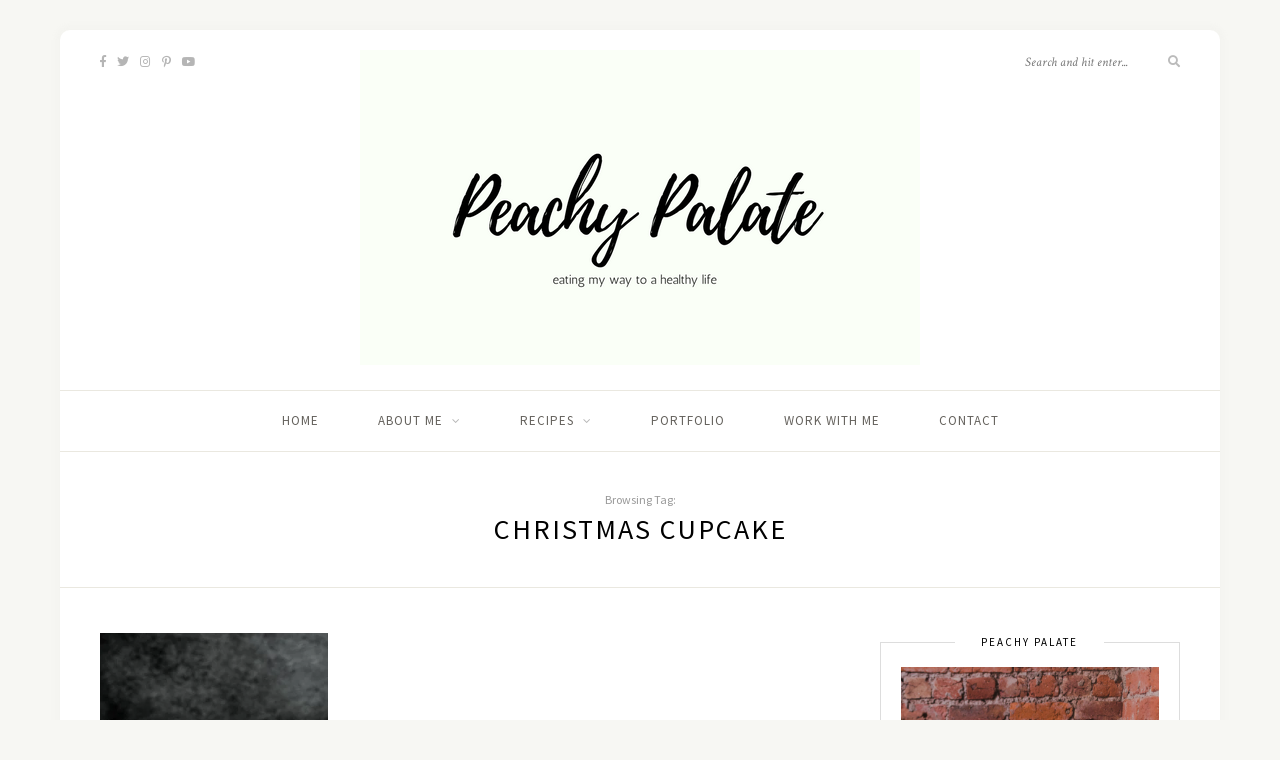

--- FILE ---
content_type: text/html; charset=UTF-8
request_url: https://peachypalate.com/tag/christmas-cupcake/
body_size: 6437
content:
<!DOCTYPE html>
<html lang="en-US">
<head>

	<meta charset="UTF-8">
	<meta http-equiv="X-UA-Compatible" content="IE=edge">
	<meta name="viewport" content="width=device-width, initial-scale=1">

	<link rel="profile" href="http://gmpg.org/xfn/11" />
	
	<link rel="pingback" href="https://peachypalate.com/xmlrpc.php" />

	<title>Christmas cupcake &#8211; Peachy Palate</title>
<link rel='dns-prefetch' href='//s0.wp.com' />
<link rel='dns-prefetch' href='//secure.gravatar.com' />
<link rel='dns-prefetch' href='//fonts.googleapis.com' />
<link rel='dns-prefetch' href='//s.w.org' />
<link rel="alternate" type="application/rss+xml" title="Peachy Palate &raquo; Feed" href="https://peachypalate.com/feed/" />
<link rel="alternate" type="application/rss+xml" title="Peachy Palate &raquo; Comments Feed" href="https://peachypalate.com/comments/feed/" />
<link rel="alternate" type="application/rss+xml" title="Peachy Palate &raquo; Christmas cupcake Tag Feed" href="https://peachypalate.com/tag/christmas-cupcake/feed/" />
		<script type="text/javascript">
			window._wpemojiSettings = {"baseUrl":"https:\/\/s.w.org\/images\/core\/emoji\/11\/72x72\/","ext":".png","svgUrl":"https:\/\/s.w.org\/images\/core\/emoji\/11\/svg\/","svgExt":".svg","source":{"concatemoji":"https:\/\/peachypalate.com\/wp-includes\/js\/wp-emoji-release.min.js?ver=4.9.28"}};
			!function(e,a,t){var n,r,o,i=a.createElement("canvas"),p=i.getContext&&i.getContext("2d");function s(e,t){var a=String.fromCharCode;p.clearRect(0,0,i.width,i.height),p.fillText(a.apply(this,e),0,0);e=i.toDataURL();return p.clearRect(0,0,i.width,i.height),p.fillText(a.apply(this,t),0,0),e===i.toDataURL()}function c(e){var t=a.createElement("script");t.src=e,t.defer=t.type="text/javascript",a.getElementsByTagName("head")[0].appendChild(t)}for(o=Array("flag","emoji"),t.supports={everything:!0,everythingExceptFlag:!0},r=0;r<o.length;r++)t.supports[o[r]]=function(e){if(!p||!p.fillText)return!1;switch(p.textBaseline="top",p.font="600 32px Arial",e){case"flag":return s([55356,56826,55356,56819],[55356,56826,8203,55356,56819])?!1:!s([55356,57332,56128,56423,56128,56418,56128,56421,56128,56430,56128,56423,56128,56447],[55356,57332,8203,56128,56423,8203,56128,56418,8203,56128,56421,8203,56128,56430,8203,56128,56423,8203,56128,56447]);case"emoji":return!s([55358,56760,9792,65039],[55358,56760,8203,9792,65039])}return!1}(o[r]),t.supports.everything=t.supports.everything&&t.supports[o[r]],"flag"!==o[r]&&(t.supports.everythingExceptFlag=t.supports.everythingExceptFlag&&t.supports[o[r]]);t.supports.everythingExceptFlag=t.supports.everythingExceptFlag&&!t.supports.flag,t.DOMReady=!1,t.readyCallback=function(){t.DOMReady=!0},t.supports.everything||(n=function(){t.readyCallback()},a.addEventListener?(a.addEventListener("DOMContentLoaded",n,!1),e.addEventListener("load",n,!1)):(e.attachEvent("onload",n),a.attachEvent("onreadystatechange",function(){"complete"===a.readyState&&t.readyCallback()})),(n=t.source||{}).concatemoji?c(n.concatemoji):n.wpemoji&&n.twemoji&&(c(n.twemoji),c(n.wpemoji)))}(window,document,window._wpemojiSettings);
		</script>
		<style type="text/css">
img.wp-smiley,
img.emoji {
	display: inline !important;
	border: none !important;
	box-shadow: none !important;
	height: 1em !important;
	width: 1em !important;
	margin: 0 .07em !important;
	vertical-align: -0.1em !important;
	background: none !important;
	padding: 0 !important;
}
</style>
<link rel='stylesheet' id='sb_instagram_styles-css'  href='https://peachypalate.com/wp-content/plugins/instagram-feed/css/sb-instagram-2-2.min.css?ver=2.4.5' type='text/css' media='all' />
<link rel='stylesheet' id='fontawesome-css-4-css'  href='https://peachypalate.com/wp-content/plugins/wp-font-awesome/font-awesome/css/font-awesome.min.css?ver=1.6' type='text/css' media='all' />
<link rel='stylesheet' id='fontawesome-css-5-css'  href='https://peachypalate.com/wp-content/plugins/wp-font-awesome/font-awesome/css/fontawesome-all.min.css?ver=1.6' type='text/css' media='all' />
<link rel='stylesheet' id='sprout_spoon_style-css'  href='https://peachypalate.com/wp-content/themes/sprout-spoon/style.css?ver=4.9.28' type='text/css' media='all' />
<link rel='stylesheet' id='fontawesome-css-css'  href='https://peachypalate.com/wp-content/themes/sprout-spoon/css/fontawesome-all.min.css?ver=4.9.28' type='text/css' media='all' />
<link rel='stylesheet' id='bxslider-css-css'  href='https://peachypalate.com/wp-content/themes/sprout-spoon/css/jquery.bxslider.css?ver=4.9.28' type='text/css' media='all' />
<link rel='stylesheet' id='sprout_spoon_respon-css'  href='https://peachypalate.com/wp-content/themes/sprout-spoon/css/responsive.css?ver=4.9.28' type='text/css' media='all' />
<link rel='stylesheet' id='solopine-fonts-css'  href='//fonts.googleapis.com/css?family=Source+Sans+Pro%3A400%2C600%2C700%2C400italic%2C700italic%7CCrimson+Text%3A400%2C700%2C700italic%2C400italic%26subset%3Dlatin%2Clatin-ext&#038;ver=1.0.0' type='text/css' media='all' />
<link rel='stylesheet' id='jetpack_css-css'  href='https://peachypalate.com/wp-content/plugins/jetpack/css/jetpack.css?ver=4.3.5' type='text/css' media='all' />
<script type='text/javascript' src='https://peachypalate.com/wp-includes/js/jquery/jquery.js?ver=1.12.4'></script>
<script type='text/javascript' src='https://peachypalate.com/wp-includes/js/jquery/jquery-migrate.min.js?ver=1.4.1'></script>
<link rel='https://api.w.org/' href='https://peachypalate.com/wp-json/' />
<link rel="EditURI" type="application/rsd+xml" title="RSD" href="https://peachypalate.com/xmlrpc.php?rsd" />
<link rel="wlwmanifest" type="application/wlwmanifest+xml" href="https://peachypalate.com/wp-includes/wlwmanifest.xml" /> 
<meta name="generator" content="WordPress 4.9.28" />
    <style type="text/css">
	
																																		
		.recipe-image { display:none; }
		@media print { 
			.recipe-image {display:block;}
			.recipe-header h2 { font-size:24px; }
			h3.recipe-title { font-size:20px; margin-bottom:10px;}
		}
		.recipe-image {
			float: left;
			width: 140px;
			margin-right: 20px;
		}
		.recipe-image img {
			max-width:100%;
		}
		.recipe-header {
			overflow: hidden;
		}
		
		@media only screen and (max-width: 767px) {
		span.recipe-meta-item {
			display: block;
			margin-bottom: 8px;
		}
		}
		
    </style>
    
<link rel='dns-prefetch' href='//v0.wordpress.com'>
<link rel='dns-prefetch' href='//i0.wp.com'>
<link rel='dns-prefetch' href='//i1.wp.com'>
<link rel='dns-prefetch' href='//i2.wp.com'>
<link rel='dns-prefetch' href='//jetpack.wordpress.com'>
<link rel='dns-prefetch' href='//s0.wp.com'>
<link rel='dns-prefetch' href='//s1.wp.com'>
<link rel='dns-prefetch' href='//s2.wp.com'>
<link rel='dns-prefetch' href='//public-api.wordpress.com'>
<link rel='dns-prefetch' href='//0.gravatar.com'>
<link rel='dns-prefetch' href='//1.gravatar.com'>
<link rel='dns-prefetch' href='//2.gravatar.com'>
<link rel='dns-prefetch' href='//widgets.wp.com'>
<style type='text/css'>img#wpstats{display:none}</style>    <style type="text/css">
	
		#header { padding-top:20px; padding-bottom:20px; }
														
		#wrapper { margin-top:px; }				#wrapper { border-radius:px; }
		#header { border-radius:px px 0 0; }
						
												
						
						
																						
																		
												
										
										
																												
																				
										
						
				
    </style>
    <link rel="icon" href="https://i1.wp.com/peachypalate.com/wp-content/uploads/2016/11/peach-.png?fit=32%2C32&#038;ssl=1" sizes="32x32" />
<link rel="icon" href="https://i1.wp.com/peachypalate.com/wp-content/uploads/2016/11/peach-.png?fit=192%2C192&#038;ssl=1" sizes="192x192" />
<link rel="apple-touch-icon-precomposed" href="https://i1.wp.com/peachypalate.com/wp-content/uploads/2016/11/peach-.png?fit=180%2C180&#038;ssl=1" />
<meta name="msapplication-TileImage" content="https://i1.wp.com/peachypalate.com/wp-content/uploads/2016/11/peach-.png?fit=270%2C270&#038;ssl=1" />

<style id="custom-css-css">#post-27183{display:none}</style>
	
</head>

<body class="archive tag tag-christmas-cupcake tag-2855">
	
	<div id="wrapper">
	
		<header id="header">
		
			<div class="container">
				
								<div id="top-social">
					<a href="http://facebook.com/Peachy-Palate-206307399427269/" target="_blank"><i class="fab fa-facebook-f"></i></a>					<a href="http://twitter.com/peachypalate?lang=en" target="_blank"><i class="fab fa-twitter"></i></a>					<a href="http://instagram.com/peachypalate/?hl=en" target="_blank"><i class="fab fa-instagram"></i></a>					<a href="http://pinterest.com/pin/69524387974936547/" target="_blank"><i class="fab fa-pinterest-p"></i></a>																				<a href="http://youtube.com/channel/UClU290PoX-f5sSrgtqNSl3Q" target="_blank"><i class="fab fa-youtube"></i></a>																																		</div>
								
				<div id="logo">
											
													<h2><a href="https://peachypalate.com/"><img src="http://peachypalate.com/wp-content/uploads/2018/03/logo.png" alt="Peachy Palate" /></a></h2>
												
									</div>
				
								<div id="top-search">
					<form role="search" method="get" id="searchform" action="https://peachypalate.com/">
		<input type="text" placeholder="Search and hit enter..." name="s" id="s" />
		<i class="fas fa-search"></i>
</form>				</div>
							
			</div>
		
		</header>
		
		<nav id="navigation">
			
			<div class="container">
				
				<div id="nav-wrapper">
					<ul id="menu-main-menu" class="menu"><li id="menu-item-12134" class="menu-item menu-item-type-custom menu-item-object-custom menu-item-home menu-item-12134"><a href="http://peachypalate.com/">Home</a></li>
<li id="menu-item-27196" class="menu-item menu-item-type-post_type menu-item-object-page menu-item-has-children menu-item-27196"><a href="https://peachypalate.com/about-me/">About Me</a>
<ul class="sub-menu">
	<li id="menu-item-27507" class="menu-item menu-item-type-post_type menu-item-object-page menu-item-27507"><a href="https://peachypalate.com/about-me/low-fodmap-journey-purpose-success/">Low FODMAP Journey, Purpose, Success</a></li>
</ul>
</li>
<li id="menu-item-27190" class="menu-item menu-item-type-custom menu-item-object-custom menu-item-has-children menu-item-27190"><a href="#">Recipes</a>
<ul class="sub-menu">
	<li id="menu-item-27191" class="menu-item menu-item-type-taxonomy menu-item-object-category menu-item-27191"><a href="https://peachypalate.com/category/breakfast/">Breakfast</a></li>
	<li id="menu-item-27194" class="menu-item menu-item-type-taxonomy menu-item-object-category menu-item-27194"><a href="https://peachypalate.com/category/lunch/">Lunch</a></li>
	<li id="menu-item-27193" class="menu-item menu-item-type-taxonomy menu-item-object-category menu-item-27193"><a href="https://peachypalate.com/category/dinner/">Dinner</a></li>
	<li id="menu-item-27192" class="menu-item menu-item-type-taxonomy menu-item-object-category menu-item-27192"><a href="https://peachypalate.com/category/dessert/">Dessert</a></li>
	<li id="menu-item-27195" class="menu-item menu-item-type-taxonomy menu-item-object-category menu-item-27195"><a href="https://peachypalate.com/category/snacks/">Snacks</a></li>
</ul>
</li>
<li id="menu-item-27234" class="menu-item menu-item-type-post_type menu-item-object-page menu-item-27234"><a href="https://peachypalate.com/portfolio/">Portfolio</a></li>
<li id="menu-item-28392" class="menu-item menu-item-type-post_type menu-item-object-page menu-item-28392"><a href="https://peachypalate.com/work-with-me/">Work with Me</a></li>
<li id="menu-item-27197" class="menu-item menu-item-type-post_type menu-item-object-page menu-item-27197"><a href="https://peachypalate.com/contact/">Contact</a></li>
</ul>				</div>
				
				<div class="menu-mobile"></div>
				
					<div id="mobile-social">
					
					<a href="http://facebook.com/Peachy-Palate-206307399427269/" target="_blank"><i class="fab fa-facebook-f"></i></a>					<a href="http://twitter.com/peachypalate?lang=en" target="_blank"><i class="fab fa-twitter"></i></a>					<a href="http://instagram.com/peachypalate/?hl=en" target="_blank"><i class="fab fa-instagram"></i></a>					<a href="http://pinterest.com/pin/69524387974936547/" target="_blank"><i class="fab fa-pinterest-p"></i></a>																				<a href="http://youtube.com/channel/UClU290PoX-f5sSrgtqNSl3Q" target="_blank"><i class="fab fa-youtube"></i></a>																														
					</div>
				
			</div>
			
		</nav>	
	<div class="archive-box">
					
		<span>Browsing Tag:</span>
		<h1>Christmas cupcake</h1>
	
	</div>
	
	<div class="container">
	
		<div id="content">
		
			<div id="main" >
				
									<ul class="sp-grid col3">
								
										
										
						<li>
<article id="post-27659" class="grid-item post-27659 post type-post status-publish format-standard has-post-thumbnail hentry category-dessert tag-beet-powder tag-christmas-cupcake tag-cupcakes tag-dairy-free tag-oat-flour tag-plant-based tag-snacks-2 tag-vegan">
		
	<div class="post-img">
				<a href="https://peachypalate.com/2018/12/21/red-velvet-cream-cheeze-frosted-cupcakes/"><img width="350" height="460" src="https://i1.wp.com/peachypalate.com/wp-content/uploads/2018/12/Red-Velvet-Cupcakes-2.jpg?resize=350%2C460&amp;ssl=1" class="attachment-sprout_spoon_misc-thumb size-sprout_spoon_misc-thumb wp-post-image" alt="" srcset="https://i1.wp.com/peachypalate.com/wp-content/uploads/2018/12/Red-Velvet-Cupcakes-2.jpg?resize=350%2C460&amp;ssl=1 350w, https://i1.wp.com/peachypalate.com/wp-content/uploads/2018/12/Red-Velvet-Cupcakes-2.jpg?zoom=2&amp;resize=350%2C460&amp;ssl=1 700w, https://i1.wp.com/peachypalate.com/wp-content/uploads/2018/12/Red-Velvet-Cupcakes-2.jpg?zoom=3&amp;resize=350%2C460&amp;ssl=1 1050w" sizes="(max-width: 350px) 100vw, 350px" /></a>
			</div>
	
	<div class="post-header">
				<span class="cat"><a href="https://peachypalate.com/category/dessert/" rel="category tag">Dessert</a></span>
				<h2><a href="https://peachypalate.com/2018/12/21/red-velvet-cream-cheeze-frosted-cupcakes/">Red Velvet Cream Cheeze Frosted Cupcakes</a></h2>
	</div>
	
	<span class="date"><a href="https://peachypalate.com/2018/12/21/red-velvet-cream-cheeze-frosted-cupcakes/">December 21, 2018</a></span>		
</article>
</li>					
						
						
								
				</ul>				
						
	<div class="pagination pagi-grid">
		
		<div class="older"></div>
		<div class="newer"></div>
		
	</div>
					
					
							
			</div>

<aside id="sidebar">
	
	<div id="solopine_about_widget-2" class="widget solopine_about_widget"><h4 class="widget-title">Peachy Palate</h4>			
			<div class="about-widget">
				
								<div class="about-img">
					<a href="https://www.instagram.com/peachypalate/"><img src="https://peachypalate.com/wp-content/uploads/2018/06/Me-eating-pancakes-.jpg" alt="Peachy Palate" /></a>				</div>
								
								<p>Food and food photography have become my passion. It fills me with joy, enthusiasm and zest for live. Nothing gives me more pleasure than creating something delicious that other people can recreate at home. 
</p>
								
								
			</div>
			
		</div><div id="solopine_social_widget-2" class="widget solopine_social_widget"><h4 class="widget-title">Subscribe &#038; Follow</h4>		
			<div class="social-widget">
				<a href="//facebook.com/Peachy-Palate-206307399427269/" target="_blank"><i class="fab fa-facebook-f"></i></a>				<a href="//twitter.com/peachypalate?lang=en" target="_blank"><i class="fab fa-twitter"></i></a>				<a href="//instagram.com/peachypalate/?hl=en" target="_blank"><i class="fab fa-instagram"></i></a>				<a href="//pinterest.com/pin/69524387974936547/" target="_blank"><i class="fab fa-pinterest-p"></i></a>																<a href="//youtube.com/channel/UClU290PoX-f5sSrgtqNSl3Q" target="_blank"><i class="fab fa-youtube"></i></a>																											</div>
			
			
		</div><div id="mc4wp_form_widget-2" class="widget widget_mc4wp_form_widget"><h4 class="widget-title">Newsletter</h4><script>(function() {
	if (!window.mc4wp) {
		window.mc4wp = {
			listeners: [],
			forms    : {
				on: function (event, callback) {
					window.mc4wp.listeners.push({
						event   : event,
						callback: callback
					});
				}
			}
		}
	}
})();
</script><!-- MailChimp for WordPress v4.2.1 - https://wordpress.org/plugins/mailchimp-for-wp/ --><form id="mc4wp-form-1" class="mc4wp-form mc4wp-form-27256" method="post" data-id="27256" data-name="form" ><div class="mc4wp-form-fields"><div class="subscribe-box">
				
    <div class="subscribe-text">

      <h4>Never Miss a Recipe!</h4>
      <p>Sign up and receive the latest tips via email.</p>

    </div>

    <div class="subscribe-form">

      <input name="EMAIL" placeholder="Your email address" required="" type="email">
      <input value="Subscribe" type="submit">
    </div>

</div></div><label style="display: none !important;">Leave this field empty if you're human: <input type="text" name="_mc4wp_honeypot" value="" tabindex="-1" autocomplete="off" /></label><input type="hidden" name="_mc4wp_timestamp" value="1770067808" /><input type="hidden" name="_mc4wp_form_id" value="27256" /><input type="hidden" name="_mc4wp_form_element_id" value="mc4wp-form-1" /><div class="mc4wp-response"></div></form><!-- / MailChimp for WordPress Plugin --></div><div id="solopine_latest_news_widget-2" class="widget solopine_latest_news_widget"><h4 class="widget-title">Latest Posts</h4>			
							
				<div class="side-pop list">
					
										<div class="side-pop-img">
						<a href="https://peachypalate.com/2021/11/05/blueberry-chocolate-ganache-tart/" rel="bookmark"><img width="350" height="300" src="https://i2.wp.com/peachypalate.com/wp-content/uploads/2021/11/Chocolate-Blueberry-Ganache-Tart8.jpg?resize=350%2C300&amp;ssl=1" class="attachment-sprout_spoon_side-thumb size-sprout_spoon_side-thumb wp-post-image" alt="" srcset="https://i2.wp.com/peachypalate.com/wp-content/uploads/2021/11/Chocolate-Blueberry-Ganache-Tart8.jpg?resize=350%2C300&amp;ssl=1 350w, https://i2.wp.com/peachypalate.com/wp-content/uploads/2021/11/Chocolate-Blueberry-Ganache-Tart8.jpg?zoom=2&amp;resize=350%2C300&amp;ssl=1 700w, https://i2.wp.com/peachypalate.com/wp-content/uploads/2021/11/Chocolate-Blueberry-Ganache-Tart8.jpg?zoom=3&amp;resize=350%2C300&amp;ssl=1 1050w" sizes="(max-width: 350px) 100vw, 350px" /></a>
					</div>
										
					<div class="side-pop-content">
						<h4><a href="https://peachypalate.com/2021/11/05/blueberry-chocolate-ganache-tart/">Blueberry Chocolate Ganache Tart</a></h4>
						<span class="date">November 5, 2021</span>					</div>
				
				</div>
			
							
				<div class="side-pop list">
					
										<div class="side-pop-img">
						<a href="https://peachypalate.com/2021/11/04/sweet-potato-lentil-coconut-soup/" rel="bookmark"><img width="350" height="300" src="https://i2.wp.com/peachypalate.com/wp-content/uploads/2021/11/Lentil-and-Sweet-Potato-Coconut-Soup-7.jpg?resize=350%2C300&amp;ssl=1" class="attachment-sprout_spoon_side-thumb size-sprout_spoon_side-thumb wp-post-image" alt="" srcset="https://i2.wp.com/peachypalate.com/wp-content/uploads/2021/11/Lentil-and-Sweet-Potato-Coconut-Soup-7.jpg?resize=350%2C300&amp;ssl=1 350w, https://i2.wp.com/peachypalate.com/wp-content/uploads/2021/11/Lentil-and-Sweet-Potato-Coconut-Soup-7.jpg?zoom=2&amp;resize=350%2C300&amp;ssl=1 700w, https://i2.wp.com/peachypalate.com/wp-content/uploads/2021/11/Lentil-and-Sweet-Potato-Coconut-Soup-7.jpg?zoom=3&amp;resize=350%2C300&amp;ssl=1 1050w" sizes="(max-width: 350px) 100vw, 350px" /></a>
					</div>
										
					<div class="side-pop-content">
						<h4><a href="https://peachypalate.com/2021/11/04/sweet-potato-lentil-coconut-soup/">Sweet Potato Lentil Coconut Soup</a></h4>
						<span class="date">November 4, 2021</span>					</div>
				
				</div>
			
							
				<div class="side-pop list">
					
										<div class="side-pop-img">
						<a href="https://peachypalate.com/2021/10/26/halloween-cut-out-sandwich-cookies/" rel="bookmark"><img width="350" height="300" src="https://i2.wp.com/peachypalate.com/wp-content/uploads/2021/10/Halloween-Cut-Out-Sandwich-Cookies36.jpg?resize=350%2C300&amp;ssl=1" class="attachment-sprout_spoon_side-thumb size-sprout_spoon_side-thumb wp-post-image" alt="" srcset="https://i2.wp.com/peachypalate.com/wp-content/uploads/2021/10/Halloween-Cut-Out-Sandwich-Cookies36.jpg?resize=350%2C300&amp;ssl=1 350w, https://i2.wp.com/peachypalate.com/wp-content/uploads/2021/10/Halloween-Cut-Out-Sandwich-Cookies36.jpg?zoom=2&amp;resize=350%2C300&amp;ssl=1 700w, https://i2.wp.com/peachypalate.com/wp-content/uploads/2021/10/Halloween-Cut-Out-Sandwich-Cookies36.jpg?zoom=3&amp;resize=350%2C300&amp;ssl=1 1050w" sizes="(max-width: 350px) 100vw, 350px" /></a>
					</div>
										
					<div class="side-pop-content">
						<h4><a href="https://peachypalate.com/2021/10/26/halloween-cut-out-sandwich-cookies/">Halloween Cut Out Sandwich Cookies</a></h4>
						<span class="date">October 26, 2021</span>					</div>
				
				</div>
			
												
		</div><div id="custom_html-3" class="widget_text widget widget_custom_html"><div class="textwidget custom-html-widget"></div></div>	
</aside>			
			<!-- END CONTENT -->
			</div>
			
		<!-- END CONTAINER -->
		</div>
		
		<footer id="footer">
			
			<div id="instagram-footer">
				<div id="null-instagram-feed-2" class="instagram-widget null-instagram-feed"><h4 class="instagram-title">Instagram</h4>Instagram did not return a 200.<p class="clear"><a href="//instagram.com/peachypalate/" rel="me" target="_blank" class="">Follow Me!</a></p></div>			</div>
			
						<div id="footer-social">
				<a href="http://facebook.com/Peachy-Palate-206307399427269/" target="_blank"><i class="fab fa-facebook-f"></i> <span>Facebook</span></a>				<a href="http://twitter.com/peachypalate?lang=en" target="_blank"><i class="fab fa-twitter"></i> <span>Twitter</span></a>				<a href="http://instagram.com/peachypalate/?hl=en" target="_blank"><i class="fab fa-instagram"></i> <span>Instagram</span></a>				<a href="http://pinterest.com/pin/69524387974936547/" target="_blank"><i class="fab fa-pinterest-p"></i> <span>Pinterest</span></a>																<a href="http://youtube.com/channel/UClU290PoX-f5sSrgtqNSl3Q" target="_blank"><i class="fab fa-youtube"></i> <span>Youtube</span></a>																											</div>
						
		</footer>
		
	<!-- END WRAPPER -->
	</div>
	
	<div id="footer-copyright">
			
		<div class="container">
			<p class="left-copy">Copyright 2018 - Peachy Palate. All Rights Reserved.</p>
			<a href="#" class="to-top">Top <i class="fas fa-angle-up"></i></a>			<p class="right-copy">Designed &amp; Developed by anammedia.com</p>
		</div>

	</div>
	
	<!-- Instagram Feed JS -->
<script type="text/javascript">
var sbiajaxurl = "https://peachypalate.com/wp-admin/admin-ajax.php";
</script>
	<div style="display:none">
	</div>
<script>(function() {function addEventListener(element,event,handler) {
	if(element.addEventListener) {
		element.addEventListener(event,handler, false);
	} else if(element.attachEvent){
		element.attachEvent('on'+event,handler);
	}
}function maybePrefixUrlField() {
	if(this.value.trim() !== '' && this.value.indexOf('http') !== 0) {
		this.value = "http://" + this.value;
	}
}

var urlFields = document.querySelectorAll('.mc4wp-form input[type="url"]');
if( urlFields && urlFields.length > 0 ) {
	for( var j=0; j < urlFields.length; j++ ) {
		addEventListener(urlFields[j],'blur',maybePrefixUrlField);
	}
}/* test if browser supports date fields */
var testInput = document.createElement('input');
testInput.setAttribute('type', 'date');
if( testInput.type !== 'date') {

	/* add placeholder & pattern to all date fields */
	var dateFields = document.querySelectorAll('.mc4wp-form input[type="date"]');
	for(var i=0; i<dateFields.length; i++) {
		if(!dateFields[i].placeholder) {
			dateFields[i].placeholder = 'YYYY-MM-DD';
		}
		if(!dateFields[i].pattern) {
			dateFields[i].pattern = '[0-9]{4}-(0[1-9]|1[012])-(0[1-9]|1[0-9]|2[0-9]|3[01])';
		}
	}
}

})();</script><script type='text/javascript' src='https://peachypalate.com/wp-content/plugins/jetpack/modules/photon/photon.js?ver=20130122'></script>
<script type='text/javascript' src='https://s0.wp.com/wp-content/js/devicepx-jetpack.js?ver=202606'></script>
<script type='text/javascript' src='https://secure.gravatar.com/js/gprofiles.js?ver=2026Febaa'></script>
<script type='text/javascript'>
/* <![CDATA[ */
var WPGroHo = {"my_hash":""};
/* ]]> */
</script>
<script type='text/javascript' src='https://peachypalate.com/wp-content/plugins/jetpack/modules/wpgroho.js?ver=4.9.28'></script>
<script type='text/javascript' src='https://peachypalate.com/wp-content/themes/sprout-spoon/js/jquery.sticky.js?ver=4.9.28'></script>
<script type='text/javascript' src='https://peachypalate.com/wp-content/themes/sprout-spoon/js/jquery.bxslider.min.js?ver=4.9.28'></script>
<script type='text/javascript' src='https://peachypalate.com/wp-content/themes/sprout-spoon/js/jquery.slicknav.min.js?ver=4.9.28'></script>
<script type='text/javascript' src='https://peachypalate.com/wp-content/themes/sprout-spoon/js/jQuery.print.js?ver=4.9.28'></script>
<script type='text/javascript' src='https://peachypalate.com/wp-content/themes/sprout-spoon/js/fitvids.js?ver=4.9.28'></script>
<script type='text/javascript' src='https://peachypalate.com/wp-content/themes/sprout-spoon/js/solopine.js?ver=4.9.28'></script>
<script type='text/javascript' src='https://peachypalate.com/wp-includes/js/wp-embed.min.js?ver=4.9.28'></script>
<script type='text/javascript'>
/* <![CDATA[ */
var mc4wp_forms_config = [];
/* ]]> */
</script>
<script type='text/javascript' src='https://peachypalate.com/wp-content/plugins/mailchimp-for-wp/assets/js/forms-api.min.js?ver=4.2.1'></script>
<!--[if lte IE 9]>
<script type='text/javascript' src='https://peachypalate.com/wp-content/plugins/mailchimp-for-wp/assets/js/third-party/placeholders.min.js?ver=4.2.1'></script>
<![endif]-->
<script type='text/javascript' src='https://stats.wp.com/e-202606.js' async defer></script>
<script type='text/javascript'>
	_stq = window._stq || [];
	_stq.push([ 'view', {v:'ext',j:'1:4.3.5',blog:'35661231',post:'0',tz:'0',srv:'peachypalate.com'} ]);
	_stq.push([ 'clickTrackerInit', '35661231', '0' ]);
</script>
	
</body>

</html>

--- FILE ---
content_type: text/css
request_url: https://peachypalate.com/wp-content/themes/sprout-spoon/css/responsive.css?ver=4.9.28
body_size: 1284
content:
@media only screen and (min-width: 942px) and (max-width: 1170px) {
	
	/* General */
	
	#wrapper { width:940px; }
	.container { width:900px; }
	#main { width:610px; }
	#sidebar { width:260px; }
	
	/* Navigation */

	#nav-wrapper .menu li { margin:0 18px; }
	
	/* Featured Area */
	
	.feat-item {
		width:280px;
		height:420px;
	}
	.feat-inner h2 a { font-size:18px; }
	
	/* Grid Layout */
	
	.sp-grid.col3 > li {
		width:190px;
		margin-right:16px;
	}
	#main.fullwidth .sp-grid.col3 > li {
		width:280px;
	}
	
	.sp-grid.col2 > li {
		width:290px;
		margin-right:26px;
	}
	
	#main.fullwidth .sp-grid.col2 > li {
		width:430px;
	}
	
	.sp-grid.col4 > li {
		margin-right:1.52%;
	}
	
	/* Post */
	.item-related {
		width:190px;
		margin-right:20px;
	}
	#main.fullwidth .item-related {
		width:280px;
	}
	
	.post-entry .recipe-overview h2 {
		width:80%;
	}
	
	/* Newsletter */
	.post-widget .subscribe-text {
		width:40%;
	}
	.post-widget .subscribe-form {
		width:60%;
	}
	
	/* Footer */
	#footer-social a { margin:0 18px; }
	
}

@media only screen and (min-width: 767px) and (max-width: 960px) {
	
	/* General */
	
	#wrapper { width:726px; }
	.container { width:690px; }
	#main { width:100%; }
	#sidebar {
		width:480px;
		margin:0 auto;
		float:none;
		overflow:hidden;
		padding-top:5px;
	}
	
	#nav-wrapper {
		display:none;
	}
	
	.slicknav_menu {
		display:block;
	}
	
	#mobile-social {
		display:block;
	}
	
	#top-social { display:none; }
	
	/* Featured Area */
	
	.feat-item {
		width:216px;
		height:324px;
		margin-right:21px;
	}
	.feat-inner {
		padding: 12px 12px 13px;
	}
	.feat-inner h2 a { font-size:16px; }
	
	/* grid */
	
	.sp-grid.col3 > li, #main.fullwidth .sp-grid.col3 > li {
		width:216px;
		margin-right:17px;
	}
	
	.sp-grid.col2 > li, #main.fullwidth .sp-grid.col2 > li {
		width:330px;
		margin-right:26px;
	}
	.sp-grid.col4 > li {
		margin-right:1.50%;
	}
	
	/* Post */
	.item-related, #main.fullwidth .item-related {
		width:216px;
		margin-right:21px;
	}
	
	/* Newsletter */
	.subscribe-text {
		width:40%;
	}
	.subscribe-form {
		width:60%;
	}
	.home-widget .subscribe-box input, .subscribe-box input {
		width: 50%;
	}
	.subscribe-box input[type=submit] { width:auto; }
	
	/* Footer */
	#footer-social a { font-size:18px; }
	#footer-social a span { display:none; }
	
	textarea,
	input.text,
	input[type="text"],
	input[type="button"],
	input[type="submit"],
	.input-checkbox {
	-webkit-appearance: none;
	border-radius: 0;
	}
	
}

@media only screen and (max-width: 767px) {
	
	#wrapper { width:320px;}
	.container { width:280px; }
	#main { width:100%; }
	#sidebar {
		width:100%;
		margin:0 auto;
		float:none;
		overflow:hidden;
		padding-top:5px;
	}
	
	#nav-wrapper {
		display:none;
	}
	
	.slicknav_menu {
		display:block;
	}
	
	#mobile-social {
		display:block;
		right:10px;
	}
	
	#top-social { display:none; }
	
	/* Featured Area */

	.feat-item {
		width:280px;
		height:280px;
		margin-right:0;
		margin-bottom:14px;
	}
	
	.feat-inner {
		padding: 12px 12px 13px;
	}
	.feat-inner h2 a { font-size:16px; }
	
	/* grid */
	
	.sp-grid.col3 > li, #main.fullwidth .sp-grid.col3 > li {
		width:100%;
		margin-right:0;
	}
	
	.sp-grid.col2 > li, #main.fullwidth .sp-grid.col2 > li {
		width:100%;
		margin-right:0;
	}
	
	.sp-grid.col4 > li {
		margin-right:0;
		width:100%;
	}
	
	/* List item */

	.list-item .post-img {
		float:none;
		margin-right:0;
	}
	.list-item .post-img img {
		max-width:100%;
	}
	
	.list-item .post-header h2 a {
		font-size:20px;
	}
	.list-item .post-meta { margin-top:0; }
	
	/* post */
	
	.post-header h2 a, .post-header h1 {
		font-size:24px;
	}
	
	.sp-grid.col2 .grid-item .post-header h2 a {
		font-size:18px;
	}
	
	.meta-info {
		width:100%;
		margin-bottom:5px;
	}
	.post-share {
		float:left;
	}
	.post-share a:first-child {
		margin-left:0;
	}
	
	.post-pagination .prev, .post-pagination .next {
		width:100%;
		float:none;
		text-align:center;
		display:block;
	}
	.post-pagination .prev {
		margin-bottom:10px;
	}
	
	.post-author {
		text-align:center;
	}
	.author-img {
		float:none;
		margin-right:0;
		margin-bottom:10px;
	}
	
	.post-entry .recipe-overview h2 {
		font-size:18px;
	}
	.recipe-overview a.sp-print {
		display:inline-block;
		margin-bottom:14px;
		float:none;
	}
	
	.step span.step-number {
		width:20px;
		height:20px;
		line-height:20px;
		margin-right:10px;
	}
	
	/* Post */
	.item-related, #main.fullwidth .item-related {
		width:100%;
		margin-right:0;
		margin-bottom:20px;
	}
	.thecomment .author-img {
		display:none;
	}
	
	/* newsletter */
	.home-widget {
		margin-top:20px;
	}
	.subscribe-box {
		padding:32px 28px;
	}
	.subscribe-text {
		float:none;
		width:100%;
		text-align:center;
	}
	.subscribe-form {
		float:none;
		width:100%;
		text-align:center;
	}
	.subscribe-box input, .home-widget .subscribe-box input {
		width:100%;
		box-sizing:border-box;
		margin-bottom:12px;
	}
	.subscribe-box input[type=submit] {
		width:100%;
		margin-left:0;
		margin-bottom:0;
	}
	.subscribe-box p {
		margin-bottom:20px;
		font-size:13px;
	}
	.subscribe-box h4 {
		margin-bottom:4px;
	}
	
	/* Footer */
	#footer-social a { font-size:14px; margin:0 5px; }
	#footer-social a span { display:none; }
	
	.left-copy {
		float:none;
		text-align:left;
		width:100%;
		margin-bottom:5px;
	}
	.right-copy {
		float:none;
		text-align:left;
	}
	#instagram-footer .instagram-pics li {
		width:25%;
	}
	#instagram-footer .instagram-pics > li:nth-child(12), #instagram-footer .instagram-pics > li:nth-child(11), #instagram-footer .instagram-pics > li:nth-child(10)
	#instagram-footer .instagram-pics > li:nth-child(9), #instagram-footer .instagram-pics > li:nth-child(8), #instagram-footer .instagram-pics > li:nth-child(7){ display:none; }
	
	/* Shortcode */
	.post-entry .index-heading a {
		position:relative;
		top:5px;
		display:block;
		padding-left:0;
	}
	.post-entry .index-heading > span {
		height:auto;
		line-height:15px;
	}
	
	textarea,
	input.text,
	input[type="text"],
	input[type="button"],
	input[type="submit"],
	.input-checkbox {
	-webkit-appearance: none;
	border-radius: 0;
	}
	
}

@media only screen and (min-width: 480px) and (max-width: 767px) {
	
	#wrapper { width:480px;}
	.container { width:440px; }
	
	
	/* Featured Area */

	.feat-item {
		width:100%;
		height:280px;
		margin-right:0;
		margin-bottom:14px;
	}
	
	.feat-inner {
		padding: 12px 12px 13px;
	}
	.feat-inner h2 a { font-size:16px; }
	
	/* grid */
	
	.sp-grid.col3 > li:nth-of-type(2n+2), #main.fullwidth .sp-grid.col3 > li:nth-of-type(2n+2) {
		margin-right:0;
	}
	
	.sp-grid.col3 > li, #main.fullwidth .sp-grid.col3 > li {
		width:48%;
		margin-right:3.2%;
	}
	
	.sp-grid.col2 > li, #main.fullwidth .sp-grid.col2 > li {
		width:48%;
		margin-right:3.2%;
	}
	
	.sp-grid.col4 > li {
		width:23.5%;
		margin-right:1.36%;
	}
	
	/* list */

	.list-item .post-img {
		float:left;
		margin-right:20px;
	}
	.list-item .post-img img, #main.fullwidth .list-item .post-img img {
		max-width:160px;
	}

	.list-item .list-content .post-header {
		text-align:left;
		margin-top:0;
		margin-bottom:14px;
	}
	
	.list-item .post-meta .meta-comments, .list-item .post-meta .post-share {
		display:none;
	}
	
	/* post */
	.item-related, #main.fullwidth .item-related {
		width:138px;
		margin-right:13px;
		margin-bottom:0;
	}
	.thecomment .author-img {
		display:block;
		margin-right:10px;
	}
	.thecomment .author-img img {
		max-width:40px;
		height:auto;
	}
	
	/* footer */
	#footer-social a { font-size:16px; margin:0 12px; }
	
}